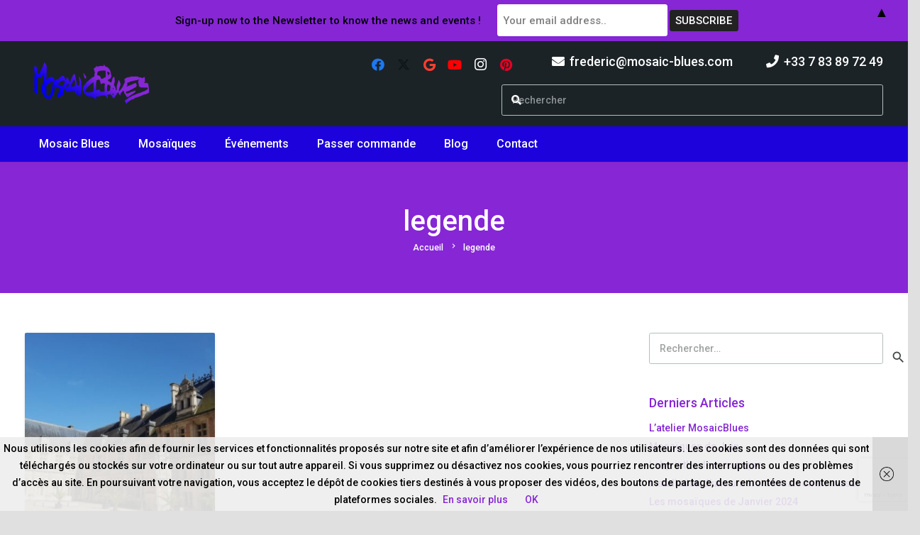

--- FILE ---
content_type: text/html; charset=utf-8
request_url: https://www.google.com/recaptcha/api2/anchor?ar=1&k=6LfXSYAUAAAAALWD7xU5vdBrqgt3FiwfDuZvCng_&co=aHR0cHM6Ly9tb3NhaWMtYmx1ZXMuY29tOjQ0Mw..&hl=en&v=PoyoqOPhxBO7pBk68S4YbpHZ&size=invisible&anchor-ms=20000&execute-ms=30000&cb=glvvdu8ls89b
body_size: 48807
content:
<!DOCTYPE HTML><html dir="ltr" lang="en"><head><meta http-equiv="Content-Type" content="text/html; charset=UTF-8">
<meta http-equiv="X-UA-Compatible" content="IE=edge">
<title>reCAPTCHA</title>
<style type="text/css">
/* cyrillic-ext */
@font-face {
  font-family: 'Roboto';
  font-style: normal;
  font-weight: 400;
  font-stretch: 100%;
  src: url(//fonts.gstatic.com/s/roboto/v48/KFO7CnqEu92Fr1ME7kSn66aGLdTylUAMa3GUBHMdazTgWw.woff2) format('woff2');
  unicode-range: U+0460-052F, U+1C80-1C8A, U+20B4, U+2DE0-2DFF, U+A640-A69F, U+FE2E-FE2F;
}
/* cyrillic */
@font-face {
  font-family: 'Roboto';
  font-style: normal;
  font-weight: 400;
  font-stretch: 100%;
  src: url(//fonts.gstatic.com/s/roboto/v48/KFO7CnqEu92Fr1ME7kSn66aGLdTylUAMa3iUBHMdazTgWw.woff2) format('woff2');
  unicode-range: U+0301, U+0400-045F, U+0490-0491, U+04B0-04B1, U+2116;
}
/* greek-ext */
@font-face {
  font-family: 'Roboto';
  font-style: normal;
  font-weight: 400;
  font-stretch: 100%;
  src: url(//fonts.gstatic.com/s/roboto/v48/KFO7CnqEu92Fr1ME7kSn66aGLdTylUAMa3CUBHMdazTgWw.woff2) format('woff2');
  unicode-range: U+1F00-1FFF;
}
/* greek */
@font-face {
  font-family: 'Roboto';
  font-style: normal;
  font-weight: 400;
  font-stretch: 100%;
  src: url(//fonts.gstatic.com/s/roboto/v48/KFO7CnqEu92Fr1ME7kSn66aGLdTylUAMa3-UBHMdazTgWw.woff2) format('woff2');
  unicode-range: U+0370-0377, U+037A-037F, U+0384-038A, U+038C, U+038E-03A1, U+03A3-03FF;
}
/* math */
@font-face {
  font-family: 'Roboto';
  font-style: normal;
  font-weight: 400;
  font-stretch: 100%;
  src: url(//fonts.gstatic.com/s/roboto/v48/KFO7CnqEu92Fr1ME7kSn66aGLdTylUAMawCUBHMdazTgWw.woff2) format('woff2');
  unicode-range: U+0302-0303, U+0305, U+0307-0308, U+0310, U+0312, U+0315, U+031A, U+0326-0327, U+032C, U+032F-0330, U+0332-0333, U+0338, U+033A, U+0346, U+034D, U+0391-03A1, U+03A3-03A9, U+03B1-03C9, U+03D1, U+03D5-03D6, U+03F0-03F1, U+03F4-03F5, U+2016-2017, U+2034-2038, U+203C, U+2040, U+2043, U+2047, U+2050, U+2057, U+205F, U+2070-2071, U+2074-208E, U+2090-209C, U+20D0-20DC, U+20E1, U+20E5-20EF, U+2100-2112, U+2114-2115, U+2117-2121, U+2123-214F, U+2190, U+2192, U+2194-21AE, U+21B0-21E5, U+21F1-21F2, U+21F4-2211, U+2213-2214, U+2216-22FF, U+2308-230B, U+2310, U+2319, U+231C-2321, U+2336-237A, U+237C, U+2395, U+239B-23B7, U+23D0, U+23DC-23E1, U+2474-2475, U+25AF, U+25B3, U+25B7, U+25BD, U+25C1, U+25CA, U+25CC, U+25FB, U+266D-266F, U+27C0-27FF, U+2900-2AFF, U+2B0E-2B11, U+2B30-2B4C, U+2BFE, U+3030, U+FF5B, U+FF5D, U+1D400-1D7FF, U+1EE00-1EEFF;
}
/* symbols */
@font-face {
  font-family: 'Roboto';
  font-style: normal;
  font-weight: 400;
  font-stretch: 100%;
  src: url(//fonts.gstatic.com/s/roboto/v48/KFO7CnqEu92Fr1ME7kSn66aGLdTylUAMaxKUBHMdazTgWw.woff2) format('woff2');
  unicode-range: U+0001-000C, U+000E-001F, U+007F-009F, U+20DD-20E0, U+20E2-20E4, U+2150-218F, U+2190, U+2192, U+2194-2199, U+21AF, U+21E6-21F0, U+21F3, U+2218-2219, U+2299, U+22C4-22C6, U+2300-243F, U+2440-244A, U+2460-24FF, U+25A0-27BF, U+2800-28FF, U+2921-2922, U+2981, U+29BF, U+29EB, U+2B00-2BFF, U+4DC0-4DFF, U+FFF9-FFFB, U+10140-1018E, U+10190-1019C, U+101A0, U+101D0-101FD, U+102E0-102FB, U+10E60-10E7E, U+1D2C0-1D2D3, U+1D2E0-1D37F, U+1F000-1F0FF, U+1F100-1F1AD, U+1F1E6-1F1FF, U+1F30D-1F30F, U+1F315, U+1F31C, U+1F31E, U+1F320-1F32C, U+1F336, U+1F378, U+1F37D, U+1F382, U+1F393-1F39F, U+1F3A7-1F3A8, U+1F3AC-1F3AF, U+1F3C2, U+1F3C4-1F3C6, U+1F3CA-1F3CE, U+1F3D4-1F3E0, U+1F3ED, U+1F3F1-1F3F3, U+1F3F5-1F3F7, U+1F408, U+1F415, U+1F41F, U+1F426, U+1F43F, U+1F441-1F442, U+1F444, U+1F446-1F449, U+1F44C-1F44E, U+1F453, U+1F46A, U+1F47D, U+1F4A3, U+1F4B0, U+1F4B3, U+1F4B9, U+1F4BB, U+1F4BF, U+1F4C8-1F4CB, U+1F4D6, U+1F4DA, U+1F4DF, U+1F4E3-1F4E6, U+1F4EA-1F4ED, U+1F4F7, U+1F4F9-1F4FB, U+1F4FD-1F4FE, U+1F503, U+1F507-1F50B, U+1F50D, U+1F512-1F513, U+1F53E-1F54A, U+1F54F-1F5FA, U+1F610, U+1F650-1F67F, U+1F687, U+1F68D, U+1F691, U+1F694, U+1F698, U+1F6AD, U+1F6B2, U+1F6B9-1F6BA, U+1F6BC, U+1F6C6-1F6CF, U+1F6D3-1F6D7, U+1F6E0-1F6EA, U+1F6F0-1F6F3, U+1F6F7-1F6FC, U+1F700-1F7FF, U+1F800-1F80B, U+1F810-1F847, U+1F850-1F859, U+1F860-1F887, U+1F890-1F8AD, U+1F8B0-1F8BB, U+1F8C0-1F8C1, U+1F900-1F90B, U+1F93B, U+1F946, U+1F984, U+1F996, U+1F9E9, U+1FA00-1FA6F, U+1FA70-1FA7C, U+1FA80-1FA89, U+1FA8F-1FAC6, U+1FACE-1FADC, U+1FADF-1FAE9, U+1FAF0-1FAF8, U+1FB00-1FBFF;
}
/* vietnamese */
@font-face {
  font-family: 'Roboto';
  font-style: normal;
  font-weight: 400;
  font-stretch: 100%;
  src: url(//fonts.gstatic.com/s/roboto/v48/KFO7CnqEu92Fr1ME7kSn66aGLdTylUAMa3OUBHMdazTgWw.woff2) format('woff2');
  unicode-range: U+0102-0103, U+0110-0111, U+0128-0129, U+0168-0169, U+01A0-01A1, U+01AF-01B0, U+0300-0301, U+0303-0304, U+0308-0309, U+0323, U+0329, U+1EA0-1EF9, U+20AB;
}
/* latin-ext */
@font-face {
  font-family: 'Roboto';
  font-style: normal;
  font-weight: 400;
  font-stretch: 100%;
  src: url(//fonts.gstatic.com/s/roboto/v48/KFO7CnqEu92Fr1ME7kSn66aGLdTylUAMa3KUBHMdazTgWw.woff2) format('woff2');
  unicode-range: U+0100-02BA, U+02BD-02C5, U+02C7-02CC, U+02CE-02D7, U+02DD-02FF, U+0304, U+0308, U+0329, U+1D00-1DBF, U+1E00-1E9F, U+1EF2-1EFF, U+2020, U+20A0-20AB, U+20AD-20C0, U+2113, U+2C60-2C7F, U+A720-A7FF;
}
/* latin */
@font-face {
  font-family: 'Roboto';
  font-style: normal;
  font-weight: 400;
  font-stretch: 100%;
  src: url(//fonts.gstatic.com/s/roboto/v48/KFO7CnqEu92Fr1ME7kSn66aGLdTylUAMa3yUBHMdazQ.woff2) format('woff2');
  unicode-range: U+0000-00FF, U+0131, U+0152-0153, U+02BB-02BC, U+02C6, U+02DA, U+02DC, U+0304, U+0308, U+0329, U+2000-206F, U+20AC, U+2122, U+2191, U+2193, U+2212, U+2215, U+FEFF, U+FFFD;
}
/* cyrillic-ext */
@font-face {
  font-family: 'Roboto';
  font-style: normal;
  font-weight: 500;
  font-stretch: 100%;
  src: url(//fonts.gstatic.com/s/roboto/v48/KFO7CnqEu92Fr1ME7kSn66aGLdTylUAMa3GUBHMdazTgWw.woff2) format('woff2');
  unicode-range: U+0460-052F, U+1C80-1C8A, U+20B4, U+2DE0-2DFF, U+A640-A69F, U+FE2E-FE2F;
}
/* cyrillic */
@font-face {
  font-family: 'Roboto';
  font-style: normal;
  font-weight: 500;
  font-stretch: 100%;
  src: url(//fonts.gstatic.com/s/roboto/v48/KFO7CnqEu92Fr1ME7kSn66aGLdTylUAMa3iUBHMdazTgWw.woff2) format('woff2');
  unicode-range: U+0301, U+0400-045F, U+0490-0491, U+04B0-04B1, U+2116;
}
/* greek-ext */
@font-face {
  font-family: 'Roboto';
  font-style: normal;
  font-weight: 500;
  font-stretch: 100%;
  src: url(//fonts.gstatic.com/s/roboto/v48/KFO7CnqEu92Fr1ME7kSn66aGLdTylUAMa3CUBHMdazTgWw.woff2) format('woff2');
  unicode-range: U+1F00-1FFF;
}
/* greek */
@font-face {
  font-family: 'Roboto';
  font-style: normal;
  font-weight: 500;
  font-stretch: 100%;
  src: url(//fonts.gstatic.com/s/roboto/v48/KFO7CnqEu92Fr1ME7kSn66aGLdTylUAMa3-UBHMdazTgWw.woff2) format('woff2');
  unicode-range: U+0370-0377, U+037A-037F, U+0384-038A, U+038C, U+038E-03A1, U+03A3-03FF;
}
/* math */
@font-face {
  font-family: 'Roboto';
  font-style: normal;
  font-weight: 500;
  font-stretch: 100%;
  src: url(//fonts.gstatic.com/s/roboto/v48/KFO7CnqEu92Fr1ME7kSn66aGLdTylUAMawCUBHMdazTgWw.woff2) format('woff2');
  unicode-range: U+0302-0303, U+0305, U+0307-0308, U+0310, U+0312, U+0315, U+031A, U+0326-0327, U+032C, U+032F-0330, U+0332-0333, U+0338, U+033A, U+0346, U+034D, U+0391-03A1, U+03A3-03A9, U+03B1-03C9, U+03D1, U+03D5-03D6, U+03F0-03F1, U+03F4-03F5, U+2016-2017, U+2034-2038, U+203C, U+2040, U+2043, U+2047, U+2050, U+2057, U+205F, U+2070-2071, U+2074-208E, U+2090-209C, U+20D0-20DC, U+20E1, U+20E5-20EF, U+2100-2112, U+2114-2115, U+2117-2121, U+2123-214F, U+2190, U+2192, U+2194-21AE, U+21B0-21E5, U+21F1-21F2, U+21F4-2211, U+2213-2214, U+2216-22FF, U+2308-230B, U+2310, U+2319, U+231C-2321, U+2336-237A, U+237C, U+2395, U+239B-23B7, U+23D0, U+23DC-23E1, U+2474-2475, U+25AF, U+25B3, U+25B7, U+25BD, U+25C1, U+25CA, U+25CC, U+25FB, U+266D-266F, U+27C0-27FF, U+2900-2AFF, U+2B0E-2B11, U+2B30-2B4C, U+2BFE, U+3030, U+FF5B, U+FF5D, U+1D400-1D7FF, U+1EE00-1EEFF;
}
/* symbols */
@font-face {
  font-family: 'Roboto';
  font-style: normal;
  font-weight: 500;
  font-stretch: 100%;
  src: url(//fonts.gstatic.com/s/roboto/v48/KFO7CnqEu92Fr1ME7kSn66aGLdTylUAMaxKUBHMdazTgWw.woff2) format('woff2');
  unicode-range: U+0001-000C, U+000E-001F, U+007F-009F, U+20DD-20E0, U+20E2-20E4, U+2150-218F, U+2190, U+2192, U+2194-2199, U+21AF, U+21E6-21F0, U+21F3, U+2218-2219, U+2299, U+22C4-22C6, U+2300-243F, U+2440-244A, U+2460-24FF, U+25A0-27BF, U+2800-28FF, U+2921-2922, U+2981, U+29BF, U+29EB, U+2B00-2BFF, U+4DC0-4DFF, U+FFF9-FFFB, U+10140-1018E, U+10190-1019C, U+101A0, U+101D0-101FD, U+102E0-102FB, U+10E60-10E7E, U+1D2C0-1D2D3, U+1D2E0-1D37F, U+1F000-1F0FF, U+1F100-1F1AD, U+1F1E6-1F1FF, U+1F30D-1F30F, U+1F315, U+1F31C, U+1F31E, U+1F320-1F32C, U+1F336, U+1F378, U+1F37D, U+1F382, U+1F393-1F39F, U+1F3A7-1F3A8, U+1F3AC-1F3AF, U+1F3C2, U+1F3C4-1F3C6, U+1F3CA-1F3CE, U+1F3D4-1F3E0, U+1F3ED, U+1F3F1-1F3F3, U+1F3F5-1F3F7, U+1F408, U+1F415, U+1F41F, U+1F426, U+1F43F, U+1F441-1F442, U+1F444, U+1F446-1F449, U+1F44C-1F44E, U+1F453, U+1F46A, U+1F47D, U+1F4A3, U+1F4B0, U+1F4B3, U+1F4B9, U+1F4BB, U+1F4BF, U+1F4C8-1F4CB, U+1F4D6, U+1F4DA, U+1F4DF, U+1F4E3-1F4E6, U+1F4EA-1F4ED, U+1F4F7, U+1F4F9-1F4FB, U+1F4FD-1F4FE, U+1F503, U+1F507-1F50B, U+1F50D, U+1F512-1F513, U+1F53E-1F54A, U+1F54F-1F5FA, U+1F610, U+1F650-1F67F, U+1F687, U+1F68D, U+1F691, U+1F694, U+1F698, U+1F6AD, U+1F6B2, U+1F6B9-1F6BA, U+1F6BC, U+1F6C6-1F6CF, U+1F6D3-1F6D7, U+1F6E0-1F6EA, U+1F6F0-1F6F3, U+1F6F7-1F6FC, U+1F700-1F7FF, U+1F800-1F80B, U+1F810-1F847, U+1F850-1F859, U+1F860-1F887, U+1F890-1F8AD, U+1F8B0-1F8BB, U+1F8C0-1F8C1, U+1F900-1F90B, U+1F93B, U+1F946, U+1F984, U+1F996, U+1F9E9, U+1FA00-1FA6F, U+1FA70-1FA7C, U+1FA80-1FA89, U+1FA8F-1FAC6, U+1FACE-1FADC, U+1FADF-1FAE9, U+1FAF0-1FAF8, U+1FB00-1FBFF;
}
/* vietnamese */
@font-face {
  font-family: 'Roboto';
  font-style: normal;
  font-weight: 500;
  font-stretch: 100%;
  src: url(//fonts.gstatic.com/s/roboto/v48/KFO7CnqEu92Fr1ME7kSn66aGLdTylUAMa3OUBHMdazTgWw.woff2) format('woff2');
  unicode-range: U+0102-0103, U+0110-0111, U+0128-0129, U+0168-0169, U+01A0-01A1, U+01AF-01B0, U+0300-0301, U+0303-0304, U+0308-0309, U+0323, U+0329, U+1EA0-1EF9, U+20AB;
}
/* latin-ext */
@font-face {
  font-family: 'Roboto';
  font-style: normal;
  font-weight: 500;
  font-stretch: 100%;
  src: url(//fonts.gstatic.com/s/roboto/v48/KFO7CnqEu92Fr1ME7kSn66aGLdTylUAMa3KUBHMdazTgWw.woff2) format('woff2');
  unicode-range: U+0100-02BA, U+02BD-02C5, U+02C7-02CC, U+02CE-02D7, U+02DD-02FF, U+0304, U+0308, U+0329, U+1D00-1DBF, U+1E00-1E9F, U+1EF2-1EFF, U+2020, U+20A0-20AB, U+20AD-20C0, U+2113, U+2C60-2C7F, U+A720-A7FF;
}
/* latin */
@font-face {
  font-family: 'Roboto';
  font-style: normal;
  font-weight: 500;
  font-stretch: 100%;
  src: url(//fonts.gstatic.com/s/roboto/v48/KFO7CnqEu92Fr1ME7kSn66aGLdTylUAMa3yUBHMdazQ.woff2) format('woff2');
  unicode-range: U+0000-00FF, U+0131, U+0152-0153, U+02BB-02BC, U+02C6, U+02DA, U+02DC, U+0304, U+0308, U+0329, U+2000-206F, U+20AC, U+2122, U+2191, U+2193, U+2212, U+2215, U+FEFF, U+FFFD;
}
/* cyrillic-ext */
@font-face {
  font-family: 'Roboto';
  font-style: normal;
  font-weight: 900;
  font-stretch: 100%;
  src: url(//fonts.gstatic.com/s/roboto/v48/KFO7CnqEu92Fr1ME7kSn66aGLdTylUAMa3GUBHMdazTgWw.woff2) format('woff2');
  unicode-range: U+0460-052F, U+1C80-1C8A, U+20B4, U+2DE0-2DFF, U+A640-A69F, U+FE2E-FE2F;
}
/* cyrillic */
@font-face {
  font-family: 'Roboto';
  font-style: normal;
  font-weight: 900;
  font-stretch: 100%;
  src: url(//fonts.gstatic.com/s/roboto/v48/KFO7CnqEu92Fr1ME7kSn66aGLdTylUAMa3iUBHMdazTgWw.woff2) format('woff2');
  unicode-range: U+0301, U+0400-045F, U+0490-0491, U+04B0-04B1, U+2116;
}
/* greek-ext */
@font-face {
  font-family: 'Roboto';
  font-style: normal;
  font-weight: 900;
  font-stretch: 100%;
  src: url(//fonts.gstatic.com/s/roboto/v48/KFO7CnqEu92Fr1ME7kSn66aGLdTylUAMa3CUBHMdazTgWw.woff2) format('woff2');
  unicode-range: U+1F00-1FFF;
}
/* greek */
@font-face {
  font-family: 'Roboto';
  font-style: normal;
  font-weight: 900;
  font-stretch: 100%;
  src: url(//fonts.gstatic.com/s/roboto/v48/KFO7CnqEu92Fr1ME7kSn66aGLdTylUAMa3-UBHMdazTgWw.woff2) format('woff2');
  unicode-range: U+0370-0377, U+037A-037F, U+0384-038A, U+038C, U+038E-03A1, U+03A3-03FF;
}
/* math */
@font-face {
  font-family: 'Roboto';
  font-style: normal;
  font-weight: 900;
  font-stretch: 100%;
  src: url(//fonts.gstatic.com/s/roboto/v48/KFO7CnqEu92Fr1ME7kSn66aGLdTylUAMawCUBHMdazTgWw.woff2) format('woff2');
  unicode-range: U+0302-0303, U+0305, U+0307-0308, U+0310, U+0312, U+0315, U+031A, U+0326-0327, U+032C, U+032F-0330, U+0332-0333, U+0338, U+033A, U+0346, U+034D, U+0391-03A1, U+03A3-03A9, U+03B1-03C9, U+03D1, U+03D5-03D6, U+03F0-03F1, U+03F4-03F5, U+2016-2017, U+2034-2038, U+203C, U+2040, U+2043, U+2047, U+2050, U+2057, U+205F, U+2070-2071, U+2074-208E, U+2090-209C, U+20D0-20DC, U+20E1, U+20E5-20EF, U+2100-2112, U+2114-2115, U+2117-2121, U+2123-214F, U+2190, U+2192, U+2194-21AE, U+21B0-21E5, U+21F1-21F2, U+21F4-2211, U+2213-2214, U+2216-22FF, U+2308-230B, U+2310, U+2319, U+231C-2321, U+2336-237A, U+237C, U+2395, U+239B-23B7, U+23D0, U+23DC-23E1, U+2474-2475, U+25AF, U+25B3, U+25B7, U+25BD, U+25C1, U+25CA, U+25CC, U+25FB, U+266D-266F, U+27C0-27FF, U+2900-2AFF, U+2B0E-2B11, U+2B30-2B4C, U+2BFE, U+3030, U+FF5B, U+FF5D, U+1D400-1D7FF, U+1EE00-1EEFF;
}
/* symbols */
@font-face {
  font-family: 'Roboto';
  font-style: normal;
  font-weight: 900;
  font-stretch: 100%;
  src: url(//fonts.gstatic.com/s/roboto/v48/KFO7CnqEu92Fr1ME7kSn66aGLdTylUAMaxKUBHMdazTgWw.woff2) format('woff2');
  unicode-range: U+0001-000C, U+000E-001F, U+007F-009F, U+20DD-20E0, U+20E2-20E4, U+2150-218F, U+2190, U+2192, U+2194-2199, U+21AF, U+21E6-21F0, U+21F3, U+2218-2219, U+2299, U+22C4-22C6, U+2300-243F, U+2440-244A, U+2460-24FF, U+25A0-27BF, U+2800-28FF, U+2921-2922, U+2981, U+29BF, U+29EB, U+2B00-2BFF, U+4DC0-4DFF, U+FFF9-FFFB, U+10140-1018E, U+10190-1019C, U+101A0, U+101D0-101FD, U+102E0-102FB, U+10E60-10E7E, U+1D2C0-1D2D3, U+1D2E0-1D37F, U+1F000-1F0FF, U+1F100-1F1AD, U+1F1E6-1F1FF, U+1F30D-1F30F, U+1F315, U+1F31C, U+1F31E, U+1F320-1F32C, U+1F336, U+1F378, U+1F37D, U+1F382, U+1F393-1F39F, U+1F3A7-1F3A8, U+1F3AC-1F3AF, U+1F3C2, U+1F3C4-1F3C6, U+1F3CA-1F3CE, U+1F3D4-1F3E0, U+1F3ED, U+1F3F1-1F3F3, U+1F3F5-1F3F7, U+1F408, U+1F415, U+1F41F, U+1F426, U+1F43F, U+1F441-1F442, U+1F444, U+1F446-1F449, U+1F44C-1F44E, U+1F453, U+1F46A, U+1F47D, U+1F4A3, U+1F4B0, U+1F4B3, U+1F4B9, U+1F4BB, U+1F4BF, U+1F4C8-1F4CB, U+1F4D6, U+1F4DA, U+1F4DF, U+1F4E3-1F4E6, U+1F4EA-1F4ED, U+1F4F7, U+1F4F9-1F4FB, U+1F4FD-1F4FE, U+1F503, U+1F507-1F50B, U+1F50D, U+1F512-1F513, U+1F53E-1F54A, U+1F54F-1F5FA, U+1F610, U+1F650-1F67F, U+1F687, U+1F68D, U+1F691, U+1F694, U+1F698, U+1F6AD, U+1F6B2, U+1F6B9-1F6BA, U+1F6BC, U+1F6C6-1F6CF, U+1F6D3-1F6D7, U+1F6E0-1F6EA, U+1F6F0-1F6F3, U+1F6F7-1F6FC, U+1F700-1F7FF, U+1F800-1F80B, U+1F810-1F847, U+1F850-1F859, U+1F860-1F887, U+1F890-1F8AD, U+1F8B0-1F8BB, U+1F8C0-1F8C1, U+1F900-1F90B, U+1F93B, U+1F946, U+1F984, U+1F996, U+1F9E9, U+1FA00-1FA6F, U+1FA70-1FA7C, U+1FA80-1FA89, U+1FA8F-1FAC6, U+1FACE-1FADC, U+1FADF-1FAE9, U+1FAF0-1FAF8, U+1FB00-1FBFF;
}
/* vietnamese */
@font-face {
  font-family: 'Roboto';
  font-style: normal;
  font-weight: 900;
  font-stretch: 100%;
  src: url(//fonts.gstatic.com/s/roboto/v48/KFO7CnqEu92Fr1ME7kSn66aGLdTylUAMa3OUBHMdazTgWw.woff2) format('woff2');
  unicode-range: U+0102-0103, U+0110-0111, U+0128-0129, U+0168-0169, U+01A0-01A1, U+01AF-01B0, U+0300-0301, U+0303-0304, U+0308-0309, U+0323, U+0329, U+1EA0-1EF9, U+20AB;
}
/* latin-ext */
@font-face {
  font-family: 'Roboto';
  font-style: normal;
  font-weight: 900;
  font-stretch: 100%;
  src: url(//fonts.gstatic.com/s/roboto/v48/KFO7CnqEu92Fr1ME7kSn66aGLdTylUAMa3KUBHMdazTgWw.woff2) format('woff2');
  unicode-range: U+0100-02BA, U+02BD-02C5, U+02C7-02CC, U+02CE-02D7, U+02DD-02FF, U+0304, U+0308, U+0329, U+1D00-1DBF, U+1E00-1E9F, U+1EF2-1EFF, U+2020, U+20A0-20AB, U+20AD-20C0, U+2113, U+2C60-2C7F, U+A720-A7FF;
}
/* latin */
@font-face {
  font-family: 'Roboto';
  font-style: normal;
  font-weight: 900;
  font-stretch: 100%;
  src: url(//fonts.gstatic.com/s/roboto/v48/KFO7CnqEu92Fr1ME7kSn66aGLdTylUAMa3yUBHMdazQ.woff2) format('woff2');
  unicode-range: U+0000-00FF, U+0131, U+0152-0153, U+02BB-02BC, U+02C6, U+02DA, U+02DC, U+0304, U+0308, U+0329, U+2000-206F, U+20AC, U+2122, U+2191, U+2193, U+2212, U+2215, U+FEFF, U+FFFD;
}

</style>
<link rel="stylesheet" type="text/css" href="https://www.gstatic.com/recaptcha/releases/PoyoqOPhxBO7pBk68S4YbpHZ/styles__ltr.css">
<script nonce="nTclKyqrvWDhRjK-Q8CxSg" type="text/javascript">window['__recaptcha_api'] = 'https://www.google.com/recaptcha/api2/';</script>
<script type="text/javascript" src="https://www.gstatic.com/recaptcha/releases/PoyoqOPhxBO7pBk68S4YbpHZ/recaptcha__en.js" nonce="nTclKyqrvWDhRjK-Q8CxSg">
      
    </script></head>
<body><div id="rc-anchor-alert" class="rc-anchor-alert"></div>
<input type="hidden" id="recaptcha-token" value="[base64]">
<script type="text/javascript" nonce="nTclKyqrvWDhRjK-Q8CxSg">
      recaptcha.anchor.Main.init("[\x22ainput\x22,[\x22bgdata\x22,\x22\x22,\[base64]/[base64]/[base64]/bmV3IHJbeF0oY1swXSk6RT09Mj9uZXcgclt4XShjWzBdLGNbMV0pOkU9PTM/bmV3IHJbeF0oY1swXSxjWzFdLGNbMl0pOkU9PTQ/[base64]/[base64]/[base64]/[base64]/[base64]/[base64]/[base64]/[base64]\x22,\[base64]\\u003d\x22,\[base64]/[base64]/Dqho8U8KYGWbClEFWDwUgwqJ6T18yTcKcE11ZQX5OYG1rWBo/MsOfAgV4wq3DvlrDosKTw68Aw4/[base64]/F8OSOj/Dr8OgPMK9w4kJT0PDiMKyw4HDsjnDoUYKantUCW8gwrfDoV7DuSfDtMOjIU7DlBnDu0TChg3Cg8Kvwq8Tw48gWFgIwpTCmE8+w7XDu8OHwozDonY0w47DknIwUnprw75kYsKCwq3CoFXDikTDksOow5Mewo5fccO5w63Cjhgqw6x/DkUWwrdEEwA2WV94wrlCTMKQM8KHGXs0ZMKzZj/CsmfCgB3DhMKvwqXCpcKhwrpuwqIaccO7bsOiAyQawqBMwqtpFQ7DosOWFkZzwrXDk3nCvBHCn13CvirDucOZw49jwpVNw7JcRgfCpF/DrSnDtMOxdDsXRMO0QWkxZl/[base64]/ClnYtWcOnwqxqwqAAw7/Cq1MGMMKawoVWMsOcw7YbS0lmw6LDmMKqC8KswpHDtcKsEcK4LDbDocKJwr9kwqLDkMKcw7HDqcKxTcOnHQY1wpg3b8KsJMOuWzEwwq9/GivDjWYsKVt4w5PCocKqwrl0wrDDncOiYSzCtRTClMK+IcKiw6/CrFTCpcOdGcO2HsO4aUtiw40yT8OJL8O5CcKdw4zDuDHDoMKXw6IlI8ONOmfCpm4RwpQlfsOTBXduQsOtwoZlSlDCi2DDv2zCqQDDm2ZiwqROw43DtivCvBJawoRaw6PCmy3CpMOBWlfCqELCkMOcw6TCr8KxECHDt8KRw5UVwqrCtMKMw7/[base64]/ChsOyfMOqTUtwTsK6SDbCksOYTsKkw5kxSsO+b1rCkF8wTcKCw6/CrWDDm8KOVR4UM0/CpQJxw5Q5V8Otw7LDoBlcwoRKwpfDrF3Clg3ChmjDkMKqwrsNEcKFFsKVw7BQwrfDhSnDhMK5w7fDl8OwJcK1UsOgPRgKwpDCnxPCuzvDjHdVw4V0w4bCn8Ojw6B0KcK7Z8OTw5/DpsKgUMK/wprCqX/Ck3PCihPCp2pZw7FTXcKIw5tYY3wCwoDDhXRLdjjDrA7CosODfmtNw7/ClDzDoUo/[base64]/CvsKqwohuVcKDw43DoxrDsHvDnQzDsCbDlMOjfcKYwoLDr8Ohwq3DrMOOw6vDk0XCn8OVPcOceDDCg8OLBMKmw7AoKm1tWMOQc8KqVgwvSm/DqcKwwrbCicOfwqwFw4cPGivDh3jDhRPDv8O9wp3DlmIWw7ozXjUpw43Dsz/DqCdWBHfDlBRXw5fDuwbCsMKlwrXDjTXChsKyw61Pw6QTwpxqwo3DuMOPw5PCnj1QEg1zcRkNwrnDk8O6wq3CqMO8w7XDlx3CuBY3MgRzLsKiBnjDgycSw63CkcKBFsOBwoUDGMKBwrbCqsKIwoogw4jDmMOMw7PDm8KQZcKlQm/CrcK+w5jChz3DiXLDnsOxwrjDghZ4wooSwqtjwpDDi8OHfSRiblDDqcOmGxPCn8KUw7bClnoUw5nDlkzDk8KCwpHChWrCjjQ1Hn95wo7CrWPCjWdeecO7wp46BWLCqDMhccK9w7/DvnNTwpDCtcObSzjDiW3Dp8OWcMOzb2jDo8OJByoTRmpcdVBcwpHCgFTCmC1/w5zCsGjCq1p+JcK+wqPDhWHDtnkVw53Dr8O1ECzCgcOYU8OBD1EXKRvDgQBawoE6wqDDvSXDljUPwpnDgcK3J8KmC8Kww7nDrMKWw4tTPMOpAsKqKHLCigvDlk5pVg/Cj8K4wqYcfyt0w6/DkSwtIj7DgwkuNsK3U0RZw5/Dl3HCulg+w614wq9gAhLDisK7IHENEz9fwqHDrBkrw4zCisKeTnrCqsOXw4jCjn3DjknDjMKRwoDCmsONw6IKasOTwqzCp3zCkljCrnDCjyM7wpZzw6fDvRTDixQOA8KdQsOswqJIw5tMNR/CkDhYwp0WJ8KKKytow5Qiwo17wrZ6wrLDqMO3w5/Dt8Kiwo8Ow7htw4LDocKDehrDq8O/K8Opw6hVccKgDRwLw7BCwpjCqMKmLFFawoUDw6DCsEJhw5VQRA1eE8KJHVTCg8OjwrvDrEfCihkfWWEeGsKDasOgw7/Dgw5dLn/CvMO/NcOJfls7KSErw7fDjUsQMX8Hw5rDmsKcw5dMwoPDpHobThwBw6/DmSwiwrzDkMOgw7AIw4kMCXvCtMOicMONw50ODcKAw6wPZw/DjsO3c8K+YsO9TSzCgU/CgAHCvmHCssO5AsOnNcKSCADDkGPDvyzDrsKdwp3CosK1wqMFV8Kywq0aKi7Cs2fCiG3CpG7DhzMzfVXDh8O3w4/DgMK/w4LCn0FwFS/CrAMgc8K+w4XDssK0wprCnFrDmgY8CxcyMS5+ZlvCnWvCtcODw4HCk8KEJMKJw6rDp8O5Jj7DmEjClGjDvcOvecOKwqzCoMOhw7XCpsKGXj13w7tGwrjDgQhpw6fDocObw5Zlw7JJwp/Cv8KueCPDt2PDv8OCw5wjw64JV8Kkw5vCkxPDg8Oxw5bDpMOQdzHDmMOSwq/[base64]/CksOZw7HCvkDDjMO2aMK2BMOqcB3CiMKfccOCBMKpbCjDoSgtU17CjsOaaMKlw4/CgMOlNsO2w5dTw6oUwqDCkF97QFzDgnPDq2EXKMOlKsK+a8ObbMKpasKMw6gzw57DhXXCtcKLGsKWwozCvyPDksO4wpYxIW0ew5RswojCtznDswjDkBxqUsOrPsO+w7RyOsKDw5VlbWjDtXxbw6rDpinDvXZiexfDgMO5JsO/OMO1w6M3w7c4TMOCGklcwrjDgsOYwrPCrcKeFl4kB8K5fcKSw6PDosOzHsKqIcKswoNfJsOCR8O/fMONEsOgRMOowobCgxRGwrt7N8KWTG0PYsK0w5/[base64]/Co8OJwpjCrsOAwr/ClcO7wrbCjsKnfWgiHMKvw7Ibwp57TTTClXTCg8OHwozCncO/[base64]/CsMODFcK0a8O+fg3DscK+woBxw6F/woQlYcOaw7pIw7LCicOGP8KMN3vCnMKxwqvDhMKBTcKZJMOCw4I7woEYQGQowpHDl8O9w4XCmivDqMOZw71lw4fCoEbCujRJB8Owwq3Dpx9QHGzChlQoFsKtE8KZBMKeJ0/DuhJbw7HCo8O5S0/ComQUccOhPMKBwo02Z0bDljtkwq/[base64]/CjcK/wrNyNjLDiyjCj8KHwqZEwpwXw5NVwoQ6wqgNeS/CujdoWTgUbcKpSX3DtMOLGErCrUMxOjBOwoQGwqLCkAQrwpZTOxPCuy1vw4HDpQlUw7PDi23DgCoLCsOnw4jDhFcJwofDtXd4w7dLDcKTV8K/[base64]/wo3DkSbColwtw5cwJcKaZkjDsMKsw5bCjsKpBMKAQBJewqRmwo4Kwrp1w5svVsKEFSEELjxZeMOPCX7Cp8KLw4xhwrLDsChKwp01wrsjwqdREkJsJwUdP8OzOC/CvnLCocOifm1twovDrsO/w5M5wo7DikMvVBE7w4/DicKUGMOYa8KQw6RJcVXCg1fCmzRswqItbcKtw5TDrcKPLcK6SmLDgcOPR8OPFMOBGkzCksO+w6bCpSTDigtgwpAxZMK7wosZw6/CisK2CDLCh8KkwrkzMwZgw5lgbhBNw4I5TsOawpbDgMODZFItIgHDnsOfw4DDi2DCkcO9VMK2Lj/Ds8KuVl3CtQluMCtxXMOTwr/[base64]/DvT1Yw6Qhw4jDr8OfGMK6XSdweMK7JMOcwrtewrthHEDDjCtaYsKHYEPDmgPCuMOPw6sQasKYEsOBwolow493w6TDnGpCw7g/w7IqUcOodFANw7DDjMKYPC7ClsO2w4R7w6tJw5lBLFvDn03CvlHDgRo+Nlt6S8OiIcKSw7EUMhrDnMOtw5/CrcKZCWLDjTXDlMOlEcOSNzPCh8Kiw4sXw6khwrLCgGsUwqzClBLCocKMwp5vGylew7o2wp7DhsOMfiPDnj/[base64]/[base64]/DtsK1w7HDgmgEOMK1wqsKShloBcOQw6/CjcKGwq5iWC1ew6cww6fCuz3CrzF/U8Otw4DDvyLCgMKOI8OaOsOvwqliwr9jER1dw4HDhFXClsOdPsO5w4BSw7NTH8OnwphewpfCiXp+EzA0aFAaw5NhdMKcw7NLw47CvcO/[base64]/w6xUw5zDkScmaXoZDcKrw5ZEZcO5w5rDt8O/[base64]/[base64]/CtMOCwrbDo8OvFcKVHsO+wqgTwpDDgcO1wo5yw6TDvy5uZ8OESMOUeArCrsKkQSHDicOEw5h3w6Iiw7RrIcOdVcONw7oqworCp0nDuMKRwpnCicOtHxYbw5cORMKZc8KfR8KPdcOlc3nCkBMEwqjDjcOGwrfCvH5lR8Kyckc2e8OQw6B+wod/D0PDiyZ2w4hMwpzCuMK+w7IGDcOxwrzCq8OSd0TCt8Ktwp0Uw5IUwp8tEMKcwq5Iw7M1VwXDuS/DqMOIw7c8wp0hwpjDnMO4B8OfUQbDvsOxGMOyfH/ClcK9PlTDuVRuTi3DvCfDg28ZXcO1F8K6wr/DjsKfZ8KowoYYw7ccYnMXwocVwoTCpMONVsKUw402w7g2YcKGwr/CmMKzwr8MPsORw798wqPDoHHCksOUwp7CvsKfw4cRB8KaXsOOwqDCrSjDm8K4wq8xGjMiS0bCj8KPRG0pDsKiBnLCncOVw6PDlycxwo7DikTCqQDCkQUXBsK2woXCiHp5wqfChQ9SwrzCuTzCscOVBTsiwojCj8OVwo/DkkTDrMORGMObISM/ESF+csOmwqDDrn5dXyrDhcOQwpvDpMK7ZMKDw6QAVzzCkMO+cC48wpzCt8O/w5tZw5Mrw6PCtsOSf181d8OqBMOLw6rCusKTccKCw5A8GcKBwprClAYdd8K1S8OtHMK+CsKBMAzDgcOCfB9IEwcMwpsYAxN3N8KNwoJtUyRgwpg9w4vCpTLDqGxwwqd1ajjCh8KgwrArGMOFw4k3w6/[base64]/wofCmnrChxfCr8KzEsObc1o3wqtnDW9HO8OYwqAADcOvw4fCgMOPPkMDVMKRwrfCnlNxwoXChybCuCp5wrJoCgUjw4LDtHJKf2DDrQttw6zCjjHCg30Uw6loDcKJw5zDqwTDlMOKw4sTwrnCoGNhwrVjasORRcKPZsKlVnjDjAADDl4gB8OgKQAPw5/ClmrDocK9w4HClcKZSRsuw41rw69EJVELw63DhgDCr8KpbU/Csz3ClXTCmcKcBFwmDX4Wwo3CnMOQasK7wpnCssOYLsKtTsOhRB/DrMKXDl/Cm8OkJgJzw5lJUwkmwrFzwrYoGsO1wpk8w4DCucOUwrwfTX3CsmUwMnTDnQbDosK3w6HCgMOXdcOWwpzDk3p1w5hTacKKw6dwWU/DpcKEQMK0w6p8wocLBkIDJsKlwpvDpsO3NcOkKMOOwp/[base64]/[base64]/CiT3ChcOVByNgHgVVwrTDisOyw4zCuMOBwpJqfl1mVxRVw4DClU7CtWfCqsKmwojChcKFXivDuVHClsKXw4LDm8Kxw4QiPjzCiQ9LGzzCksOQGGTCrW/CgMOFwpPCvUo5fwBow6fDjF7CmBhqIFV6wofDvxdiUR9lDsKwNsONGiDDpsKERMK5w5YJfy5Mwr7CucO9A8KXGDgrNcOQw7DCtTfCs1gRw6HDncKSwqXDt8Okw5rCkMKdwqU9w4/CkcOGJcKAwqrDoAJiwoh4W3zCvMOJw5HCjsKAX8KcQQDCpsOYWTbCpXfCv8Kswr0+C8OEwpjDuRDDiMOYTlhiScKxfcOMw7DDkMKpw6Y+wozDllYBw4zDkMKHw5F+NcOLDsKqTl7DiMO/MsKAw7wCP1t6ZMOLwoAbwoxwN8OBDMKYw5DDhFfClMKjEcOjb3DDr8OAXsK/McOYw6BeworCrsKGWRg+S8OvQSQpw5xIw7FTaAgCVsO/TENtWMKPZxHDu3PCr8KEw7R1wq7Cs8KFw4bCtMOieXQrwp5HbcKyBhbDsMK+wpJhVj5gwonCmDzCsCgXKcOLwrJQw71CTsK+WcOkwqLChBQdWHpLU1rChFbCpljDgsOawr/[base64]/DoCJ1w5TCn0cHw4rDjVJ4wr3Dh0cJwpVOHAnCmRjDrsKkworCvsK6wrVyw5rCh8KhQlvDvMK6QsK5woxYwrIvw4TDjRAIwr03woHDsjdpwr/DlcOfwp9vFA3DjXgCw6jCjVjDrXnCrsO/GMKRNMKFwrbCpcKYwq/CvMKeBMK6wqnDrMO1w4dIw78JQh95bnkLAsKXQSbDusKRXMKNw6FBJTtewrZWL8ObF8KQZ8OzwoUGwr4pRsK2wrF9DMOZw7YMw6pGb8KDY8OiM8OOEldywrrCjlvDpsKFwpXDuMKgV8KNbkgSWmU3bXpOwq4eQ2TDj8Oxwo4XCjM/w5sBCH3CrcOQw6LCuk7DisO9IMO9IsKcw5QTYMOKXCwRag4sVyrDhg3DksKtT8KXw4DCmcKdfCzCiMKbRy/DkMKcOCA6CcK9YcO5wrvDii/DgsOuwrnDuMOuw4nDkVJpEToFwqcAYxLDs8Kew4M0w4gHw7cawrTCssKuJDw7w69Zw6/Cp0TDjMObFsOLUcO4w7HDhcKBMFUnwrBMdHQLX8KPw4fDo1XDtcOLwq59X8K3VkAbw4rDuAPDoiHDrDnClMOdwp0yZcK/[base64]/ChG5SwoXDklhJwqzCpBdNw7DDgEhdc0NEZ8K3w7lCN8KiHMOEVsOwOMO4cE8owqdnCQrDssOpwrPDl2/CtFcyw4p6L8OlAsKbwqvDkWFCdcOqw6zCimdyw7PCgcOIwqhOw4rDlsKGKjLDicOuT3p/w7/CrcK3wok0wrcGwo7DgwxKw57Du11hwr/CtcOhAsOCwrNvA8Ojwr98w41sw4HCj8OnwpR1JsK0w43CpsKFw6QpwrLCh8Orw6/Dl1fCtmAUSl7CmEBqd21FC8OxIsOEw4hDwrVEw7TDrU88w5scwrLDvijCpMOLwovDqMOvFcOhwrxWwrdSCElhBsOaw4sCw6jDgsOZwq/CkVPDs8O3CwciT8K9BkNdViBiVhXDvBtOw7PCl0VTBMKOG8KIw6HCg1PClFQUwrFvQcOBAQlgwpBjREDDl8Kow5Ryw45ZZgbDvnwTUsK4w45iG8O0OU/[base64]/DsiLDgsKtwo1+wpzCgQLDksOhShwbPHrDhcOuDxIRw6zCv1bCn8OBw5tcMkA4wo4SA8KZacKow4UzwoEHOcKmw7DCvcOLRMKNwrJxXQLDhnVZBcOEJD3DvHl4wpjClHgjw4NxFMK7XVzCgArDq8OpYlvDhHIHw55IccKTE8K/WlQ9QHzCiW3DmsK5Hn/Cim/[base64]/DhkzDrg9YwoVrImtCT0TDgkjCrcKZKz3DuMKswpkAQcOHw77DmsOiw4TCh8K/wq/CgzbCmV7CpsOtcVHCiMOKcB/[base64]/DrcKdw7rChRApwrDDq3hBIjDCrgnCgB0XwoLCrcORRsOPwpfDo8K9w7QZdWbCjAfCv8KcwqHCiW4Mw7o/[base64]/CoMKzVUgPwqUlwrIGw7xTKFpVwo1Nw57Dhk18HsODSMOKwp1JUVg8OWTCqzEHw4/[base64]/CvlnDpsKuwr3CkUJzOMO9woIvT0MGIz7ClMOmZTDDq8KHwoMJw6QJLSrDvRgkw6LDlcOQw67DrMKXw6t0B3AoDx4VdR/CqMOFYH55wpbCsB/[base64]/CgGHDpDjCg8OywpIYw7/DnjsWwq7CphHCrsKsw77Clx9fwrgYwqBiw5zDngLDlk7DkwbDs8KvCk/DisKqwo3DrFMuwqorZcKHwqJOBcKAB8KOw6vDhcOpdjbDjsKiwoZ/w5J4wofDkRZ7ICTDv8KDwqjDhD1KFMOHwqPDiMOGYGrDiMK0w6RoQcKvw6oBO8Oqw5FvDsOuXxnChcOvIsO9UAvCvUtdw7h3aVjDhsKPwq3Dv8KrwpLDgcO6PW4hw5vCjMKxwp09F2LDtsORPW/DpcOQFlfDo8OwwocBesOrMsK5wq0RGnfDlMOpwrDCpS3CusOBw43CmlTCqcKWwoEfDmp3Aw0zwq3DncK0RwzDiVIFD8OQwqxiw6EywqBvImjCgcO1OF3Cs8KWLMORw7TCtxlKw6DChFtPwr4rwrPDpBXDpsOuwodGRsOTwqnCrsOkw5DCmcKXwrxzBR/[base64]/DoFTCi1JlwrM7wpQheAPCn8KowpnDvcOZFXfDhzPDj8K6wpXCtytFw63DlMK5NcKjWcOewq7DoDdMwpHCrg7DlcOVwobCtcKFDsKwHhgrw4LCuF5NwqA5wqlOKUJucyzDqMONw7J/FzZUw6rChzPDkyDDoz0UEmdiHQAVwo5Aw4XCmsO4wobCt8KfU8Okw785w7sFwpczwobDoMOlwrbDksKRPsKNIA83f1JUXcO4w6hdwrkGwpw7wrDCoRcMQGR2R8KFLcKrdRbCrMOceGxcwrzCpMKNwobCknPDvU/CrsOzw5HCmMK8w5crwrHDlMKNw6TCilg1MMOUwozDo8K6w5srecKpw4LCm8OawpcHJcOLJwjCrHk9wqTCpMO/IlrDpSMFw7l/[base64]/CjcKAw75ewrxFPcK+KmHDssOaUcOSw7LDuj3CkcORwrw6AMORFAnCjMO1AlB+E8Kzw7fChh7DocO7FFw5wq/[base64]/Dk3rCjUnCv8KzRmNiNsOTw4YDFUTDj8KPwpwEIlzCnsKxcsKOJgwYCsK0fhI0EcK5VcKHZHU+T8ONw5HDvsOHB8K/XQ8fw7PDljkIw7/CsCzDmMKYw402AXjCgcKsQMKhH8OLa8KaICpXw6Nsw4XCrBfDo8OBESjCpcKgwpfDk8K/K8KiKVUCE8Ocw5LDuwIbZXUWwpnDisOPF8OvOHlVCcKvwobDscKsw7N4w5TDtcKzKjbDuGhFZAsNYcOSw6ZfwqnDjH/DpMKqJ8OfcMOpZUtVwqccUnhmWCFswrIlw6DDvsKOK8KIwqbDs0LCrsO2KcOKwpF7w7EGw6gKVEMhegfCoxVWLMO3w6xOQm/DjMOlIRx1w51JZ8OwPsOSdRUEw6UQBsO8w7LDhcKHUUHDkMOyDk5gw4kuDX5tVMK/w7HCoU5tb8OKw7LClcKzwp3DlDPCl8Odw6/DgsO/[base64]/DqMOkw6ZGKsObBsOACcOcW8Kfwqs2w50yFsOww4MEwoDCrXsrJMONcMONNcKPKDPCgMKyCx/ClcO4wojClErCvV4uRMOlwofCmz4sQwJ0woTCrsOSwp0DwpEywrbDmhAHw4zDgcOUw7MNBlHDu8KgBW9vCy/[base64]/ClAPDr0Vmw61SGW8EMDnDm8Ova8O5w6EIUQFVZiXDoMKgQ2R0TlI0bcOXSsKtGy1jQBbCg8OtaMKOHGx6ZAR2X3IawrLDpTp+EMKUwq3CryrCpVZbw5xbwqIYBG0Kw5fDn0fCqVLCg8KQw6kfwpcNVsOmw6QJwqDCscK0CXfDs8OZd8KKFsKVw6/Do8OLw63CjzrDoSxWDDTClj1cJmLCt8OSw78ewrHDm8Kdwr7DgAI6wpkcHE7DuhcFwrPDuXrDqWNiwrbDinPDnyHCpsK9w6UZKcKANcOfw7bDnsKcS0ovw7DDlcO8AjsYK8OZRjXDgDgRw63DiR1eJcOhwoJQHhbDpmFBw7/DvcOnwrMHwp5kwqvDv8O+wp8OJ0/Crjh8wpw3w4XCosOPLMKsw4vDmcK3Kzd+w4I6NMKvGlDDn3N0fXXCiMK/WG3DjMK8w5rDqB1GwqDCj8OpwqEEw63CvMOZw7/CkMK6NsOwWmVFbMOCwpUSWVzClsOiwrHCk2rDosKQw6DCtMKORGBzYFTCh2fCh8OHMwfDkW/DqwfCq8KTw7BDw5trw5nCscOpwrrCpsKiIWrDrsOSwo57GgNqwqB9P8OFO8Kpf8KBwoJ8wprDtcOnw6Z5e8KlwqHDtw0HwrvDscOWfMKewq01UMO3ZsKTJ8OecsOXw6bDkH7DsMKEGsK3VxfCkinDnRIFwr9kw57DnFnCilTCr8K7fcOudT7DhcOkKcK/D8OhHw3Dg8OUwpbCuAROG8OjTcKpw5DDu2bDpsOswpDCj8OFcMKhw5fCsMO/w6zDs0kbHsKpUcO1DhozZ8ORRDjDvQXDl8OUYMOLGcKAw6/[base64]/YcOyIw4oDQnDmsOEwqBRbivDgm7ChnXCsMOMdsK9w4EkJ8Ogw4rDizzCrQPCmn7Dp8KoNxg1wrsjw53ComTDu2YOw71KdzEjJ8OJc8Oqw4zDpMK4ZX3DjsOrI8OWwoMUbcK0w6U2w5/[base64]/[base64]/[base64]/CrsOawq3CmMO+wq9NZQTCgEYXw4PCkMOZwrYxwqYuwobCpWXDrQ/CocOSQMOlwphMeBVQZsK6fcKsUwhRUkUCd8OsHMOOQsOzw6QFAF5Xw5rCocK+VMKLQsOAwqPDrcK2wp/[base64]/[base64]/Cm8OWEhbCiwPDimlSwpHCr8O/RCtAVBwwwocmwrnCsTgdw58Cd8OMw5Ujw6oLwo3ClRJJw6pOwo3DgG1tOsO+esOXQjvDk2pnCcODw6IhwrbCvBtpw4Fawpg+dMKNw69zw5TDn8KNwrllWUbCpQrCr8OtUxfCqcOHJQ7CicKJwoQrR0IbYgh/w70xT8KqHjoAGExEZsOxe8Oow7IxZ3rCnG5GwpcTwo18w7TCgE3DoMO/Q3kzA8KcP0dRHWbDulIpCcKPw68IRcKXbHHCpRoBCBXDo8OVw4/DpMKSw6TDn0LDhsKLIWnCu8KMw77DocKywoJcSwZHw55XB8OCwptjw4EVM8KmDW3DuMKVw5HCncORw5TDuFZ0w4g+YsK5w5HDknbDrcKoDsKpw5oHwpx8w6Z7wqoHZlfDklUgw74jdcOMwpFVFMKLT8OfGDBDw7jDlgLCjlPCmgjDiGPCll/[base64]/[base64]/[base64]/Dj8OWw5U2U8K1w6vDo8KDHFwtfE3Cg2sCwoEJJ8KSN8KzwrhqwoErw5rCisOzAcKLw6JiwqTCk8O/wqB9wpjChWrCqcO8LQQqwqnCpGcnJMKTQ8OUwo7ChMOlw7/[base64]/w75UwprCqsOTw7pvSgzCgX4GwoVYw4sRw74Hw6U1w5LCocO3w4dSeMKQEw3DgsKwwoJWwqzDqEnDqMOew5Q1OzBsw47DosK0w5wWGTBVwqrConrCvcO4ScKHw6bCpV5pwo4kw5g2wr/Cv8Kgw7gBS0zDp2/DjCPCvsOTT8KMwo9Nw6vDrcOLeQPChVnDnl3DjAzDocK5RMOsasKnRFLDoMK4w6bChsONW8Khw7vDpsOUccK4NMKGDcOww65MTsOlPMOqw6nCkMKYwpkrwqVcwrk/w5MCwq/DrsKsw77CsMK+cAs/PDJsb311woQfw6jDtMOtw77DnkDCtcORXTkkwoluLUp6w7NQUhfDtz3CtDkCwrlSw44gwpdcw5QfwpjDsQcmccOswrPDoiFiwo7CrGjDkcKYZMKAw5DDqsK5w7bDiMO9w4PDkzrCtnZCw57CmX12MMOBw6siwpfCvy7Ch8KkV8Kswo/[base64]/DtsO0w6jCtipWwrvCucKlBsO+w6fDl8O8w5hpw5DDncKQwr8cwqfCm8K9w7lUw6rCv3U1woDDhcKIw7dBw5ZWw70gIMK0cBzDvS3DncKtwrxEwobDpcO7C2bCvsKcw6rCil1iaMKPw5hDw6vCs8OiWMOsKnvCkHHCkRzClTwHRMKaJgLCssKLw5J3w5glXcKRwozCuC/CtsODGljDoTwzVcKcTcKZZUDCpybDr1zDmmozXsKXw6/[base64]/wrvCvMO8wrrCsMO3wqnCnjDDv8K3w5Fsw4RCwoEpDcKGDsKOw7occsKfw7LDncOFw5E5dQUNYAjDlnHCmkjCkVDCtg0UE8KNZMOJIcKwZSMFwooUexjCrW/DhsOILcKow6zCjmVMwqATLcOcAsKDwodWUsKjWMK0AhJmw5NbXCBtesOtw7HDmj/CvChLw5TDmcKLZsOcw7rDvyHCuMKCY8O5FCVRHMKVDwtTwqEQwrclw5Jpw5s6w4J6d8O7wqUPw4DDnsOUwp4lwqzDoHUZc8KzU8O5JsKOw6fDjFYrScOCPMKAflrDi1XDu3/DolFyRUjCqz8fw4bDilHChGMaecKzwp/DrcOJw5/DuhI1JMOnTwUDw4EZw7/[base64]/[base64]/DkRjClsOnw6rCnDXCtcOnwpvDuELDicO/[base64]/CpDPDgnlSEsK1wr3ChS7CunU/ZwvCtDgmw4rDvcO5OUd9w6NzwpUqwp7DgsOSw6o9w6Z2wqXDh8KlJMO5YsK7I8K5wpfCosKvwpk/WsO1RFZzw5vCm8Kxa0cjKntiV1Vvw6DCgmIuHyU1T2DDui/DnBTCrUYfwrDDgTIOw5HClhzCnMOHw6E5VBUhMsKLKQPDk8KuwogVRiDCuGoMw6/DkMOnfcOfJAzDuycRw7U2woAhIcOjFcKJwrjCsMKVw4Z0B3EHQBrDlEfDkjXDocK5w5AveMO8wp7DqW5oH3PDu1PDpsK9w77DoSsWw6rChcOCZMOSNmMEw4DCjX8vwp11aMOiwozCtG/CicKpwodNPMO0w5TDiBTDinHCm8KCA3c6wpFJaHB8QsODwqoAQjHCrsOLwoU+wpDDqMKiLzQMwrViw5jDpsKTflBseMKQHXJkwrwywoHDoko8AcKKw7kPGm5CH05DJVwIw4hiesKbEMKuYSTCmMOUb3XDhUDCgMKzZsOSdHYKesK/w69HfMO4RgPDmsOCN8KHw5pLw6MzHUrDs8OcTcOga3XCkcKaw79ww6Abw4vCicOBw7JOT0EuZ8Kow6tEJsO1woQ3wptVwo5uHMO7A1nCkMOzfMKVdMKmZz7Ct8KTw4fCm8OgBAtGw5zDl3w2LCrCrW/DjhIdw5DDmSHCrCIOeSLCoHlcwo7Dk8Otw5zDsiQ3w5TDs8OVwoDCtT8ZKMKtwr4WwrZsLsKefwXCp8KqJMK8ElfCosKgwrAzwqVVDsKWwqvChDwtwpHDr8OMJSvCqR1jw5p8w6/[base64]/Co3BUAMK1XVILwp/DtcKwPMKDc8KKwp9ow7LCtR5CwqMSWm7Dj0Iow5QvTUTCsMOgaihNdVjDsMK+aRrCmmrDq04nWjINwr/[base64]/CsTUzw63Cl8OPUlfCmg8Nw6M2QcKHS8OYT1UxI8Kow4LDk8OTOAxJSjwYwofClwXCrHrDlsOIchkMXMKVRMOJw41dDsK6wrTDpxvDlQ7CjhXCiERCwrlTb3tcw5/CqcKVQALDosKqw4LCpW1/wr0lw4vDiC3Cm8KLT8KxwqzDn8Kdw7DDlX7DucOLwptwBX7Dr8Kcw5nDvDFJw7RnKx7DmA03c8KKw6LDkUJ6w4p4IXfDn8KebH5QdmUKw7HCn8OsfWLDsi1bwpFww73CtcOhZMKLfsK0w78JwrZsacOkwq3ClcKaFATCkAzCthkOw7fDhiV+HcOkUHlkYH9Gwo/DpsKOK0IPQg3CisO2wpZbw6LDncK/d8OaG8O3w6TCnV1MNVjCsAQEwp9sw5fDqsK1ADIhwrLCghVgw4LCt8KkN8OKd8KJdCp9w7zDoxrClkXCnmRwf8Kaw69UdwM+wrN1egnCjgwedMKgwqbCtUczw67DhDnChMO3wo/DiCzDncKQD8KUw7nCky7DkMOYwrjCiEHCsw94wpMXwrU/EnLDpMOaw43Du8K0UMOyWg3Dg8OVaxgOw5wcYgjDkSfCtVUPDsOKcUXDinbDrMKIwp/CvsKkdnQXwqvDq8OmwqgSw7kLw5vDgTrCn8O7w6tJw44+w69bwr5SZsKxG2jDsMO/[base64]/CocKFw5oaOsOWd8Osd8OPSkF4EQHDlcOGBcKBw6TDrMKbw7rCqEYUwoPCqmgOL27CmHfDlnLCtsOGRj7Dl8KbPyM0w5XCt8O9wqBBU8KIw7wBwpUewp9rD3lGMMKkw6l1w5/[base64]/BXgVwopscQYuwogBJ8OYwpo0VsOIwovDth4zw4LCs8Oew7NjJCtZZsKdcjJrwoQxN8Kxw5DCocKqw4APwpLDq0ZCwrNswqJ5bDAGEsO+KlzDvjbCgMKWwoYUw59bwo59I1UlHsKZDF7DtMKjTsOfH29rHyvDmnNFwrPDo11HGMKqw55gwqVWw400w5J5eUM/OsO4ScO/w6N/wr52w7/Dq8KhIMKiwopFGjcvVMKnwoVCCxEeb0MgwpbDv8KOF8KIPMKaIzrCs3/CosOmIsOXB3lgwqjDvsKvAcKjwql3McOAKCrCucKdw67CrVzDpjBxwrvDlMOWw4sjPFhgLsONOxvCjELCgmEsw47DhsOXw5jCoCPDoRgCextrG8KEwpc/Q8OJw7t5w4FgbMKMw4zDuMOTw58kw4TClAVLKzjCqsO/w6dYXMKmwr7DuMKmw7PCvjoowo42SCB4H3gWwp1HwotwwokFKMO7TMO+w4DDhxtPBcOkwp3DtsOqNkd1w5jCuFXDp1TDswLCv8KaexVgZcOeU8OIw519w73Cm1TCjcOjwrDCtMOow4wSX1dZfcOvcj/Dl8ODCSMrw5lGwrDDjcO3w6XCvMO/[base64]/DnmTDm0XCtUbCjR3DgMORDBtTwpdCw6jDisKECUnCu3HDgi0Cw53ClMKpb8K8wo0+wqBlwqbChsKPTMOmIB/CicOew6zChArCgVPDn8KUw79WX8OcUVszWsKUDsOdUsKbAhU5BMK4w4MhClXDksKkdcOnw5MOwqoTaipBw6ptwq/DuMKkWcKawocow5HDuMKawo/DkxgZW8KvworDtFHDh8Oiw7wQwoctwo/CkMOQw5HClDd8w6hAwppUw6TCuR/Dn3QeRXpALsKJwrwCUsORw7bDtEnDrsOFw5VNWMK7ZCjCmMO1CCQ2EyMGwronwoBbbB/Cv8OkfRDDlsOEBAUuw5dbUMKRw6/CiyPDmU7CliXDq8KfwobCpMOFRcKfUUbDlHZCw6BCZMOnw6siw60MDsOBBgHCr8KLScKvw4bDicK6dlAeE8KfwqrDh2xpw5TDl3zCgsO+EsOAEAfDmEDDqwHCmMOiKiHDqzIyw4pXUV1YD8OYw6BCIcKSw6DCskvCpWzDv8KFw4PDuxNdwovDp0ZbKcOawr7Dhi/ChAtdw6XCvXlwwoTCscKDecOMQsKnw6/ChlkpLHXCu0hfwoE0TA/[base64]/CsQnCg8OUIsOpw5bCvhjCq2wpScKzThJBIMKcw5x/w7QCwpTCjsOpNXd/w4PCrhLDi8KtWih6w73CkDzChsOdwqHDl33ChBgkB0HDmHQpDMKywqfCgiPDtsOoMAvCsRFvLU1SfMKuRyfCmMO0wpFOwqg+w7l0KsO5wqLCrcOMwqXDtwbCqFwgCsKWEcOhKl/CssO7ZA4pR8Ovfz5TWRLDtsOIwqzDr2zCjcOWw7wlwoMTwrp5wqADYm7DlcOBH8KSPsOAJMKTHcKXwq0FwpZ5dhMeU2oMw5/Dq2fDpH57wo3CscOvcA0iJBbDkcK+MTZCFMKTMyHChsKjBAoiw6Vhwq/DhcKZShDCu2/DvMKMwpXDn8KTNSbDnHfDv17Dg8KmI13DkUdZIQrChRcTw47DvsOSXRbDhR0ow4bCr8Krw6zCicKYbXxJWDgYH8KiwoR9PMKpMmVjwqEiw4TClBHDjcOVw7BYZGNbwoZEw4pZw6TDpDvCqMOmw4ATwq8zw5zDjWoaEG/DnyrCl0p7NSlFUMK0wo5uScKQwprCicKqEcO7wqTChcOWHBZXFzrDiMO3w58+Zx7DjFYLIGYoAMOMAATCtsK2w5I0GyFZTx7Du8KvJMKDAMOJwrzDlsO+RGjDvm7DgDUew6jDkMOMfzrCtCxcOn3Doww/w4s/EMOpJjLDvwbDn8KtVWFoCFnCmjU4w5AGSl4twpcEwqw4bW3DsMO6wq/Cp30PcMKFG8KbTMOze10TG8KDH8KMw7oAw4XCtDFoKwrCiBg7N8KTOVUiEh4ZQm1eO0nCskXDrzfDjyIUw6VXw4REGMKiIFRuM8Oqw7XDlsKPw7fCgCdFw5I/H8KTW8OnE3HCokUCw7l2aVLDuijCvcO3wrjCrFp2UxLChCpkUMOow60FNSY7CklfFUYNYSrCuV7CssOxEA3DqFHDmALCrl3DoC/DnmfCgx7Ch8KzDMKxFhXCqMOiRnsRMB5GXBPCiHk9byhbdcKgw7bDpMOTQMO3ZMKKEsKQfjoneX8qw4rCk8KzJhlVwo/DmHnCv8K9w7jCsn3DpXEIw5JJwocIKcKow4fDoHg0wrnDgWTCn8KzI8Otw7oqK8K2Vg1gCsK8w7xhwrTDhk7Dh8OOw5vCkcODwqoTwpnClXvDs8KmEcKJw43CgcO0wofCqEvCgER/[base64]/DrzpoCVwhLMOXaDs3w4lkNMOBw4Jjwp1nexQxw7IFw4TDg8KabcOow7XDvAXDp18+ZkHDqMKiAGVew5nCnX3CgsKTwrQeVi3DpMO9LSfCk8OxGzAHWMK2V8OWw7VSSXDDqsO4wqDDgQ/Ds8KpbMKYN8K5csOgIRkBNMOUwqHDk2l0w588NQvDu0vDgm3Cg8OsLlcUw63DmsOTw67Co8Olwr8zwq01w5gkwqRvwro7wrHDvcKOwqtKwrd8YUXCssK1wpkyw7JGwr9kZsOoGcKdw4TCkMOpw4ciL1vDgsOhw5vDo1/DqsKbw6zCoMOXwp8+ccOuT8K2S8OYQcOpwoJsc8KWWwpfw5bDrggpwoNmw6zDjhHDqsKPTMOMFzbDqsKbwp7DtlRDwpAqaRU1w4hFVMKYY8Kdw4Qzel1OwpNbZF3Co28/[base64]\\u003d\x22],null,[\x22conf\x22,null,\x226LfXSYAUAAAAALWD7xU5vdBrqgt3FiwfDuZvCng_\x22,0,null,null,null,1,[21,125,63,73,95,87,41,43,42,83,102,105,109,121],[1017145,710],0,null,null,null,null,0,null,0,null,700,1,null,0,\[base64]/76lBhnEnQkZnOKMAhnM8xEZ\x22,0,0,null,null,1,null,0,0,null,null,null,0],\x22https://mosaic-blues.com:443\x22,null,[3,1,1],null,null,null,1,3600,[\x22https://www.google.com/intl/en/policies/privacy/\x22,\x22https://www.google.com/intl/en/policies/terms/\x22],\x22WMR31fr7UDUY8aF4DNO3kyyjBEzRglD0Pb3T86l8Cb0\\u003d\x22,1,0,null,1,1768999136766,0,0,[77,143],null,[131],\x22RC-1jSXJ5-47aWvIA\x22,null,null,null,null,null,\x220dAFcWeA68U7fUYRr53MsUsDoJ1L10qRjF0pPYH4kHUNvD2VsK8jeCHQK0KaKqgPULSKJmnSluVZ6MjpS847J8umdnnMIZB7JQsw\x22,1769081937007]");
    </script></body></html>